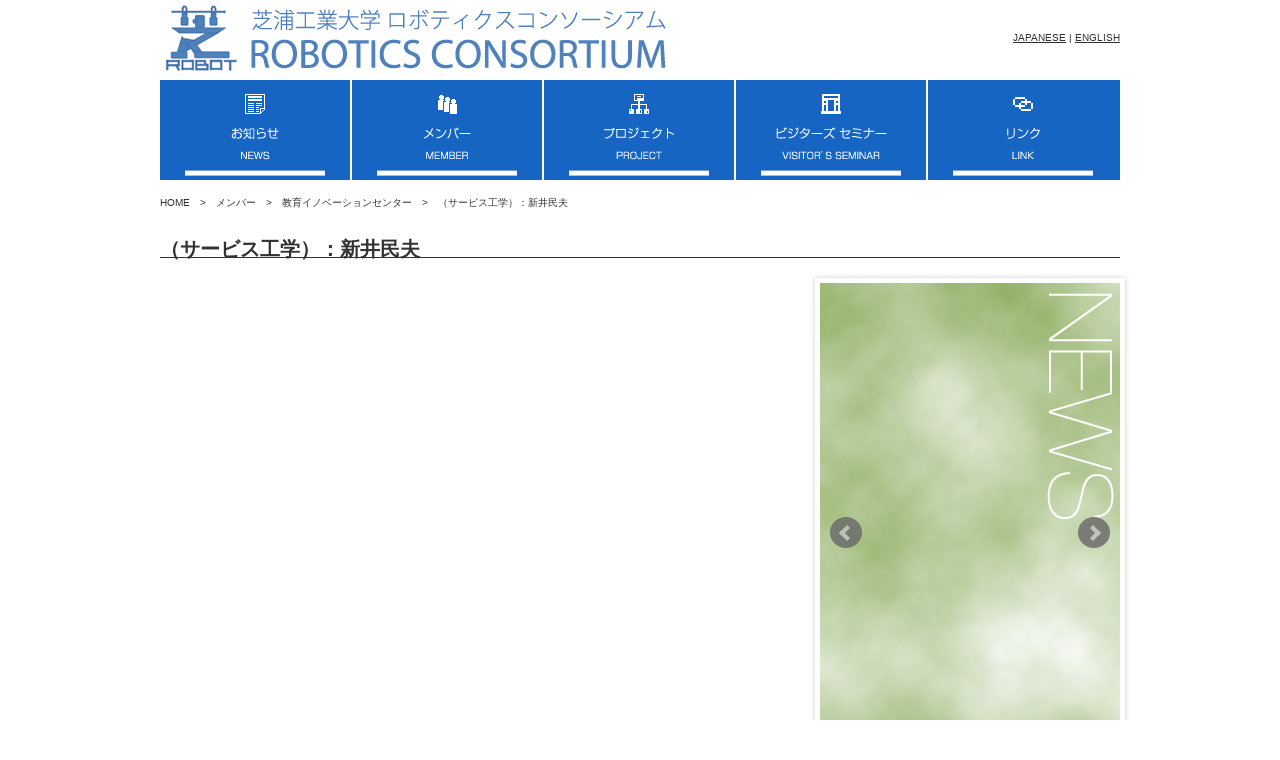

--- FILE ---
content_type: text/html; charset=UTF-8
request_url: http://robo-conso.shibaura-it.ac.jp/member/educational-innovation-center/317.html
body_size: 2020
content:
<!DOCTYPE html PUBLIC "-//W3C//DTD XHTML 1.0 Transitional//EN" "http://www.w3.org/TR/xhtml1/DTD/xhtml1-transitional.dtd">
<html xmlns="http://www.w3.org/1999/xhtml" xml:lang="ja" lang="ja">
<head>
<meta http-equiv="Content-Type" content="text/html; charset=UTF-8" />
<meta http-equiv="Content-Style-Type" content="text/css" />
<meta http-equiv="Content-Script-Type" content="text/javascript" />
<meta http-equiv="X-UA-Compatible" content="IE=8" />
<meta name="description" content="芝浦工業大学ロボティクスコンソーシアムは、江東区豊洲を中心にロボットの可能性を追求します。" />
<meta name="keywords" content="芝浦工業大学,芝浦工大,芝工大,しばうら,豊洲,とよす,toyosu,大宮,おおみや,omiya,芝浦,東大宮,ひがしおおみや,higasiomiya,shibaura,shibaura-it,教授,先生,准教授,助教,講師,非常勤,発明,研究,ロボット,robotics" />
<meta name="copyright" content="Copyright Shibaura Institute of Technology. All Rights Reserved." />
<meta name="robots" content="INDEX, FOLLOW" />
<meta property="og:title" content="  （サービス工学）：新井民夫 | 教育イノベーションセンター | 芝浦工業大学 ロボティクスコンソーシアム | 芝浦工業大学">
<meta property="og:type" content="article" />
<meta property="og:description" content="芝浦工業大学ロボティクスコンソーシアムは、江東区豊洲を中心にロボットの可能性を追求します。" />
<meta property="og:image" content="http://robo-conso.shibaura-it.ac.jp/wp-content/themes/robo-conso/images/img_fb_thumnail.png" />
<meta property="og:url" content="http://robo-conso.shibaura-it.ac.jp/member/educational-innovation-center/317.html" />
<title>  （サービス工学）：新井民夫 | 教育イノベーションセンター | 芝浦工業大学 ロボティクスコンソーシアム | 芝浦工業大学</title>
<link href="http://robo-conso.shibaura-it.ac.jp/wp-content/themes/robo-conso/global.css" rel="stylesheet" type="text/css"  media="all" />
<link href="http://robo-conso.shibaura-it.ac.jp/wp-content/themes/robo-conso/single.css" rel="stylesheet" type="text/css"  media="all" />
<script src="http://ajax.googleapis.com/ajax/libs/jquery/1.8.0/jquery.min.js" type="text/javascript"></script>
<!-- -->
<script src="http://robo-conso.shibaura-it.ac.jp/wp-content/themes/robo-conso/scripts/jquery.bxslider.min.js" type="text/javascript"></script>
<link href="http://robo-conso.shibaura-it.ac.jp/wp-content/themes/robo-conso/jquery.bxslider.css" rel="stylesheet" type="text/css"  media="all" />
<!-- -->
</head>
<body>
	<div id="whole">
		<!-- header include -->
		<div id="header" class="clearfix">
			<div id="header_inner">
				<div class="fl">
					<a href="http://robo-conso.shibaura-it.ac.jp">
						<img src="http://robo-conso.shibaura-it.ac.jp/wp-content/themes/robo-conso/images/img_header_logo.png" width="525" height="80" alt="芝浦工業大学 ロボティクスコンソーシアム" />
					</a>
				</div>
				<div class="fr">
					<p class="mt30"><a href="http://robo-conso.shibaura-it.ac.jp">JAPANESE</a>&nbsp;|&nbsp;<a href="http://robo-conso.shibaura-it.ac.jp/index_en">ENGLISH</a></p>
					 <!-- <a href="http://www.shibaura-it.ac.jp">
						<img src="http://robo-conso.shibaura-it.ac.jp/wp-content/themes/robo-conso/images/img_header_symbol.png" width="210" height="80" alt="芝浦工業大学" />
					</a> -->
				</div>
			</div><!-- //header_inner -->
		</div><!-- //header -->		<!-- //header include -->

		<div id="contents">
			<div id="contents_inner">
				<div id="global_menu" class="clearfix">
					<ul>
						<li class="menu_uno"><a href="http://robo-conso.shibaura-it.ac.jp/news/"><span class="void">お知らせ</span></a></li>
						<li class="menu_due"><a href="http://robo-conso.shibaura-it.ac.jp/member/"><span class="void">メンバー</span></a></li>
						<li class="menu_tre"><a href="http://robo-conso.shibaura-it.ac.jp/project/"><span class="void">プロジェクト</span></a></li>
						<li class="menu_quattro"><a href="http://robo-conso.shibaura-it.ac.jp/seminar/"><span class="void">ビジターズセミナー</span></a></li>
						<li class="menu_cinq"><a href="http://robo-conso.shibaura-it.ac.jp/link/"><span class="void">リンク</span></a></li>
				</div><!-- /global_menu -->
				<div id="breadcrumb" class="clearfix">

<ul>
	<li><a href="http://robo-conso.shibaura-it.ac.jp/">HOME</a></li>
	<li>&gt;</li>
 												<li><a href="http://robo-conso.shibaura-it.ac.jp/member">メンバー</a></li>
				<li>&gt;</li>
						<li><a href="http://robo-conso.shibaura-it.ac.jp/member/educational-innovation-center">教育イノベーションセンター</a></li>
		<li>&gt;</li>
		<li>（サービス工学）：新井民夫</li>
</ul>

				</div>
				<div id="single">
					<div id="single_inner">
												<h1>（サービス工学）：新井民夫</h1>
						<div class="clearfix mb40">
							<div class="fl w600" id="sgl_size">
	
							</div><!-- fl w650 -->
							<div class="fr w300">
								<div id="vis_single">
									<ul class="bxslider">
										<li><a href="http://www.google.co.jp"><img src="http://shibaura-it.sakura.ne.jp/robo-conso/wp-content/themes/robo-conso/images/vis_news.png" title="NEWS" /></a></li>
										<li><img src="http://shibaura-it.sakura.ne.jp/robo-conso/wp-content/themes/robo-conso/images/vis_member.png" title="MEMBER" /></li>
										<li><img src="http://shibaura-it.sakura.ne.jp/robo-conso/wp-content/themes/robo-conso/images/vis_project.png" title="PROJECT" /></li>
										<li><img src="http://shibaura-it.sakura.ne.jp/robo-conso/wp-content/themes/robo-conso/images/vis_seminar.png" title="SEMINAR" /></li>
										<li><img src="http://shibaura-it.sakura.ne.jp/robo-conso/wp-content/themes/robo-conso/images/vis_link.png" title="LINK" /></li>
									</ul>
<script>
$('.bxslider').bxSlider({
  mode: 'fade',
  captions: true ,
  auto: true
});
</script>
								</div><!-- /vis_single -->
							</div><!-- fr w350 -->
						</div><!-- /clearfix -->
					</div><!-- //single_inner -->
				</div><!-- //single -->
			</div><!-- contents_inner -->
		</div><!-- //contents -->

		<!-- footer include -->
		<div id="footer" class="clearfix">
			<div id="footer_inner">
				<div id="footer_left">
					<a href="http://www.shibaura-it.ac.jp">
						<img src="http://robo-conso.shibaura-it.ac.jp/images/img_logo_shibaura_footer.png" alt="芝浦工業大学TOPページ" width="200" height="50" />
					</a>
				</div><!-- /footer_left -->
				<div id="footer_right">
					<p>Copyright&copy; Shibaura Institute of Technology All Rights Reserved.</p>
				</div><!-- /footer_right -->
			</div><!-- //footer_inner -->
		</div><!-- //footer -->		<!-- //footer include -->


	</div><!-- //whole -->

		<!-- google analytics -->
<!-- hohoho -->		<!-- //google analytics -->
</body>
</html>

--- FILE ---
content_type: text/css
request_url: http://robo-conso.shibaura-it.ac.jp/wp-content/themes/robo-conso/global.css
body_size: 1138
content:
/* ---------------------- */
/* ---------------------- */
/* --BODY,HEADER,FOOTER-- */
/* --INCLUDE COMMON.CSS-- */
/* ---------------------- */
/* ---------------------- */

@charset "UTF-8";
@import url("common.css");
@import url("header.css");
@import url("global_menu.css");
@import url("footer.css");

*{
	font-family:'ヒラギノ角ゴ Pro W3','Hiragino Kaku Gothic Pro','メイリオ',Meiryo,'ＭＳ Ｐゴシック',sans-serif;
	color:#333;
	border:0;
	margin:0;
	padding:0;
	}


/****** DEFAULT FONT SIZE ******/
html{
	font-size: 62.5%;
	line-height: 1.6em; 
	}
/****** DEFAULT FONT SIZE ******/

body{
	width: 100%;
	height: 100%;
	margin: 0;
	padding: 0;
	}
h2,h3,h4,h5,h6{
	font-weight:normal;
	}
blockquote{
	padding:10px 0 10px 20px;
}

/***********FONT-SIZE***********/

h1{ font-size:20px;font-size:2.0rem;}
h2{ font-size:18px;font-size:1.8rem;}
h3{ font-size:16px;font-size:1.6rem;}
h4{ font-size:14px;font-size:1.4rem;}
h5{ font-size:14px;font-size:1.4rem;}
h6{ font-size:14px;font-size:1.4rem;}



/***********FONT-SIZE***********/


/******TOP******/
#header,#contents,#footer{
	clear:both;
	}
#whole{
	width:960px!important;
	margin:0 auto;
	}
/******TOP******/

/******BREADCRUMBS******/
#breadcrumb{
	clear:both;
	margin-bottom:30px;
	}
#breadcrumb ul{
	}
#breadcrumb li{
	float:left;
	list-style:none;
	padding-right:1em;
	}
#breadcrumb a			{font-size:10px; font-size:1.0rem;text-decoration:none;}
#breadcrumb a:link		{text-decoration:none;}
#breadcrumb a:visited		{text-decoration:none;}
#breadcrumb a:hover		{text-decoration:underline;}
#breadcrumb a:active		{text-decoration:none;}


/******BREADCRUMBS******/

/****** DIV ID="PERV_NEXT" ******/
#prev_next {
	margin-top:30px;
	margin-bottom:30px;
	text-align:center;
	clear:both;
	}
#prev_next a{
	font-size:14px;font-size:1.4rem;
	border:1px solid #1765c3;
	padding:7px;
	margin:0 10px;
	color:#1765c3;
	text-decoration:none;
	background:white;
}
#prev_next a:link{}
#prev_next a:visited{}
#prev_next a:hover{
	background:#1765c3;
	color:white;
	}
#prev_next a:active{}

/****** //DIV ID="PERV_NEXT" ******/

/****** IMG CSS ******/
.alignleft {
	display: inline;
	float: left;
	margin-right: 1.625em;
}
.alignright {
	display: inline;
	float: right;
	margin-left: 1.625em;
}
.aligncenter {
	clear: both;
	display: block;
	margin-left: auto;
	margin-right: auto;
}
img.alignleft,
img.alignright,
img.aligncenter {
	margin-bottom: 1.625em;
}
p img,
.wp-caption {
	margin-top: 0.4em;
}
.wp-caption {
	border: 1px solid #ccc;
	margin-bottom: 1.625em;
	max-width: 96%;
	padding: 9px;
	background:#e6e6e6;	
}
.wp-caption img {
	display: block;
	margin: 0 auto;
	max-width: 98%;
}
.wp-caption .wp-caption-text,
.gallery-caption {
	color: #333!important;
	text-align:center;
	font-size:12px;font-size:1.2rem;
}
.wp-caption .wp-caption-text {
	margin-bottom: 0.6em!important;
	padding: 10px 0 0 5px;
	position: relative;
}
/****** //IMG CSS ******/

/****** SNS ******/
/**** //SNS ******/


--- FILE ---
content_type: text/css
request_url: http://robo-conso.shibaura-it.ac.jp/wp-content/themes/robo-conso/single.css
body_size: 439
content:
h1{border-bottom:1px solid #333; margin-bottom:20px;}


/*------------------*/
#single{
}

#sgl_size{
	font-size:13px;font-size:1.3rem;
	line-height:1.8em;
	}
#sgl_size a{
	font-size:13px;font-size:1.3rem;
	}
#sgl_size li{
	font-size:13px;font-size:1.3rem;
	margin-left:20px;
	}
#sgl_size p{
	font-size:13px;font-size:1.3rem;
	margin-bottom:1.3em;
	}
#sgl_size ul{
	margin-bottom:1.3em;
}
#sgl_size a{
	color:navy;
	text-decoration:none;
	}
#sgl_size a:link{
	color:navy;
	}
#sgl_size a:visited{
	color:navy;
	}
#sgl_size a:hover{
	color:navy;
	text-decoration:underline;
	}
#sgl_size a:active{
	color:navy;
	}

#sgl_size input{
	border:1px solid gray;
	}
/*------------------*/

#side_menu ul{
    list-style:none;
    margin:0;
    clear:both;
    }
#side_menu li{
    list-style:none;
    margin-bottom:2px;
    }
#side_menu a{
    color:white;
    text-decoration:none;
    display:block;
    background:#1765c3;
    padding:1em;
    font-size:10px;font-size:1.0rem;
    }
#side_menu a:link{}
#side_menu a:visited{}
#side_menu a:hover{text-decoration:none;background:#a5c5eb;color:#1765c3;}
#side_menu a:active{}

#vis_single p{
    margin-bottom:3px;
    color:#1765c3;
    display:block;
    border:1px solid #1765c3;
    padding:1em;
    font-size:14px;font-size:1.4rem;
    text-align:center;
}


--- FILE ---
content_type: text/css
request_url: http://robo-conso.shibaura-it.ac.jp/wp-content/themes/robo-conso/common.css
body_size: 741
content:
@charset "UTF-8";



.fl{
	float:left;
	}
.fr{
	float:right;
	}
.clear{
	clear:both;
	}
.section{
	clear:both;
	margin-top:10px;
	margin-bottom:30px;
	}
.clearfix {width:100%;}
.clearfix:after{
    content: ""; 
    display: block; 
    clear: both;}

/*-------------------*/
.w50{
	width:50px;
	}
.w75{
	width:75px;
	}
.w100{
	width:100px;
	}
.w150{
	width:150px;
	}
.w200{
	width:200px;
	}
.w250{
	width:250px;
	}
.w300{
	width:300px;
	}
.w350{
	width:350px;
	}
.w400{
	width:400px;
	}
.w450{
	width:450px;
	}
.w500{
	width:500px;
	}
.w550{
	width:550px;
	}
.w600{
	width:600px;
	}
.w650{
	width:650px;
	}
.w700{
	width:700px;
	}
.w750{
	width:750px;
	}
.w800{
	width:800px;
	}
.w850{
	width:850px;
	}
.w900{
	width:900px;
	}

/*-------------------*/
.ml10{
	margin-left:10px;
	}
.ml20{
	margin-left:20px;
	}
.ml30{
	margin-left:30px;
	}
.ml40{
	margin-left:40px;
	}
.ml50{
	margin-left:50px;
	}
.ml60{
	margin-left:60px;
	}
.ml70{
	margin-left:70px;
	}
.ml80{
	margin-left:80px;
	}
.ml90{
	margin-left:90px;
	}
.ml100{
	margin-left:100px;
	}
/*-------------------*/
.mt00{
	margin-top:0;
	}
.mt10{
	margin-top:10px;
	}
.mt20{
	margin-top:20px;
	}
.mt30{
	margin-top:30px;
	}
.mt40{
	margin-top:40px;
	}
.mt50{
	margin-top:50px;
	}
.mt60{
	margin-top:60px;
	}
.mt70{
	margin-top:70px;
	}
.mt80{
	margin-top:80px;
	}
.mt90{
	margin-top:90px;
	}
.mt100{
	margin-top:100px;
	}
/*-------------------*/
.mr10{
	margin-right:10px;
	}
.mr20{
	margin-right:20px;
	}
.mr30{
	margin-right:30px;
	}
.mr40{
	margin-right:40px;
	}
.mr50{
	margin-right:50px;
	}
.mr60{
	margin-right:60px;
	}
.mr70{
	margin-right:70px;
	}
.mr80{
	margin-right:80px;
	}
.mr90{
	margin-right:90px;
	}
.mr100{
	margin-right:100px;
	}
/*-------------------*/
.mb10{
	margin-bottom:10px;
	}
.mb20{
	margin-bottom:20px;
	}
.mb30{
	margin-bottom:30px;
	}
.mb40{
	margin-bottom:40px;
	}
.mb50{
	margin-bottom:50px;
	}
.mb60{
	margin-bottom:60px;
	}
.mb70{
	margin-bottom:70px;
	}
.mb80{
	margin-bottom:80px;
	}
.mb90{
	margin-bottom:90px;
	}
.mb100{
	margin-bottom:100px;
	}
/*-------------------*/
.pl10{
	padding-left:10px;
	}
.pl20{
	padding-left:20px;
	}
.pl30{
	padding-left:30px;
	}
.pl40{
	padding-left:40px;
	}
.pl50{
	padding-left:50px;
	}
/*-------------------*/
.pt10{
	padding-top:10px;
	}
.pt20{
	padding-top:20px;
	}
.pt30{
	padding-top:30px;
	}
.pt40{
	padding-top:40px;
	}
.pt50{
	padding-top:50px;
	}
/*-------------------*/
.pr10{
	padding-right:10px;
	}
.pr20{
	padding-right:20px;
	}
.pr30{
	padding-right:30px;
	}
.pr40{
	padding-right:40px;
	}
.pr50{
	padding-right:50px;
	}
/*-------------------*/
.pb10{
	padding-bottom:10px;
	}
.pb20{
	padding-bottom:20px;
	}
.pb30{
	padding-bottom:30px;
	}
.pb40{
	padding-bottom:40px;
	}
.pb50{
	padding-bottom:50px;
	}
/*-------------------*/


.txtaligncenter{
	text-align:center;
	}
.txtalignleft{
	text-align:left;
	}
.txtalignright{
	text-align:right;
	}
	
.txt_red{
	color:#cc0000;
	}

.img_border{
	border:1px solid gray;
	}
.overflow_auto{
	overflow:auto;
	}

.void{
	display:none;
	}

.em{
	font-weight:bold;
	}
	

--- FILE ---
content_type: text/css
request_url: http://robo-conso.shibaura-it.ac.jp/wp-content/themes/robo-conso/header.css
body_size: 49
content:
@charset "UTF-8";

#header{
	background:white;
	}

--- FILE ---
content_type: text/css
request_url: http://robo-conso.shibaura-it.ac.jp/wp-content/themes/robo-conso/global_menu.css
body_size: 292
content:
@charset "UTF-8";
#global_menu{
	background:#1765c3;
	margin-bottom:15px;
	}
#global_menu ul{
	list-style:none;
	}
#global_menu li{
	float:left;
	}
#global_menu a{
	display:block;
	}
.menu_uno a{
	width:192px;
	height:100px;
	background:url(images/bg_global_menu.png) 0 0;
	}
.menu_uno a:hover{
	background:url(images/bg_global_menu.png) 0 100px;
	}
.menu_due a{
	width:192px;
	height:100px;
	background:url(images/bg_global_menu.png) -192px 0;
	}
.menu_due a:hover{
	background:url(images/bg_global_menu.png) -192px 100px;
	}
.menu_tre a{
	width:192px;
	height:100px;
	background:url(images/bg_global_menu.png) -384px 0;
	}
.menu_tre a:hover{
	background:url(images/bg_global_menu.png) -384px 100px;
	}
.menu_quattro a{
	width:192px;
	height:100px;
	background:url(images/bg_global_menu.png) -577px 0;
	}
.menu_quattro a:hover{
	background:url(images/bg_global_menu.png) -577px 100px;
	}
.menu_cinq a{
	width:190px;
	height:100px;
	background:url(images/bg_global_menu.png) -769px 0;
	}
.menu_cinq a:hover{
	background:url(images/bg_global_menu.png) -769px 100px;
	}
	

--- FILE ---
content_type: text/css
request_url: http://robo-conso.shibaura-it.ac.jp/wp-content/themes/robo-conso/footer.css
body_size: 141
content:
@charset "UTF-8";

#footer{
	background:#1765c3;
	}


#footer_left{
	float:left;
	}
#footer_right{
	float:right;
	padding:20px 1em 0 0;
	}
#footer_right p{
	color:white;
	}